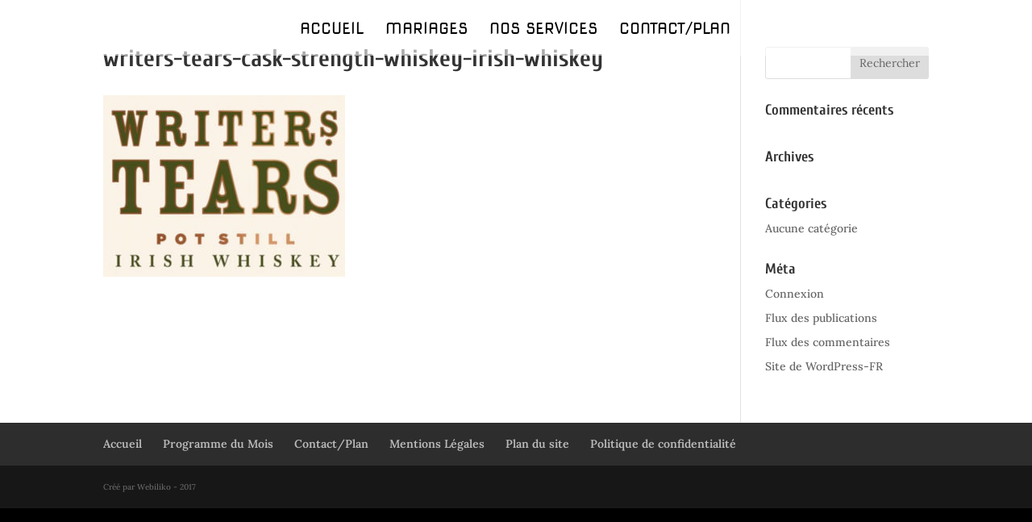

--- FILE ---
content_type: text/css
request_url: https://a-vin-pas-des-marches.fr/wp-content/plugins/dt-flipbox-module/public/css/style.css?ver=1.0.0
body_size: 658
content:
.et_pb_flipbox {
    position: relative;
    transform-style: preserve-3d;
    display: block;
}
.et_pb_flipbox  .et_pb_flipbox_front,
.et_pb_flipbox  .et_pb_flipbox_back {
    padding: 0;
    height: 100%;
    margin-bottom: 0;
    -moz-box-sizing: border-box;
    -webkit-box-sizing: border-box;
    box-sizing: border-box;
    -webkit-backface-visibility: hidden;
    backface-visibility: hidden;
    -webkit-transition: 750ms;
    transition: 750ms;
    -webkit-transform-style: preserve-3d;
    transform-style: preserve-3d;
    display: block;
    width: 100%;
    background: #fff;
    /*border: 1px solid #777;*/
}

.et_pb_flipbox .et_pb_flipbox_back {
    position: absolute;
    top: 0;
    z-index: -1;
}

.et_pb_flipbox_section{
      display: block;
    position: relative;
    padding: 15px;
    top: 0;
    -webkit-transform: none;
    -ms-transform: none;
    transform: none;
}


/*horizontal_flip_left*/
.horizontal_flip_left .et_pb_flipbox_front {
    -webkit-transform: rotateY(0deg);
    -ms-transform: rotateY(0deg);
    transform: rotateY(0deg)
}
.horizontal_flip_left .et_pb_flipbox_back {
    -webkit-transform: rotateY(-180deg);
    -ms-transform: rotateY(-180deg);
    transform: rotateY(-180deg)
}
.horizontal_flip_left.et_pb_hover .et_pb_flipbox_back {
    -webkit-transform: rotateY(0deg);
    -ms-transform: rotateY(0deg);
    transform: rotateY(0deg)
}
.horizontal_flip_left.et_pb_hover .et_pb_flipbox_front {
    -webkit-transform: rotateY(180deg);
    -ms-transform: rotateY(180deg);
    transform: rotateY(180deg)
}


/*horizontal_flip_right*/
.horizontal_flip_right .et_pb_flipbox_front {
     -webkit-transform: rotateY(0deg);
    -ms-transform: rotateY(0deg);
    transform: rotateY(0deg)
}
.horizontal_flip_right  .et_pb_flipbox_back{
    -webkit-transform: rotateY(180deg);
    -ms-transform: rotateY(180deg);
    transform: rotateY(180deg)
}
.horizontal_flip_right.et_pb_hover .et_pb_flipbox_back {
   -webkit-transform: rotateY(0deg);
    -ms-transform: rotateY(0deg);
    transform: rotateY(0deg)
}
.horizontal_flip_right.et_pb_hover .et_pb_flipbox_front {
    -webkit-transform: rotateY(-180deg);
    -ms-transform: rotateY(-180deg);
    transform: rotateY(-180deg)
}


.vertical_flip_bottom.et_pb_hover .et_pb_flipbox_back,
.vertical_flip_top.et_pb_hover .et_pb_flipbox_back {
    -ms-transform: rotateX(0deg);
    -webkit-transform: rotateX(0deg);
    transform: rotateX(0deg)
}
.vertical_flip_top .et_pb_flipbox_back {
    -webkit-transform: rotateX(180deg);
    -ms-transform: rotateX(180deg);
    transform: rotateX(180deg)
}
.vertical_flip_top .et_pb_flipbox_front {
    -webkit-transform: rotateX(0deg);
    -ms-transform: rotateX(0deg);
    transform: rotateX(0deg)
}
.vertical_flip_bottom .et_pb_flipbox_back,
.vertical_flip_top.et_pb_hover .et_pb_flipbox_front {
    -webkit-transform: rotateX(-180deg);
    -ms-transform: rotateX(-180deg);
    transform: rotateX(-180deg)
}
.vertical_flip_bottom .et_pb_flipbox_front {
    -webkit-transform: rotateX(0deg);
    -ms-transform: rotateX(0deg);
    transform: rotateX(0deg)
}
.vertical_flip_bottom.et_pb_hover .et_pb_flipbox_front {
    -webkit-transform: rotateX(180deg);
    -ms-transform: rotateX(180deg);
    transform: rotateX(180deg)
}

a.flip_link{
    display: inline-block;
    margin: 15px auto 0;
    padding: .3em .6em;
    cursor: pointer;
    font-size: 13px;
}

.et_pb_flipbox_section h4 {
    font-weight: bold;
}

        .cube-wrapper{         
            position: relative;
            perspective: 1000px;
        }

        .et_pb_cube {
          width: 100%;
          height: 100%;
          transform-style: preserve-3d;
          transition: transform 1s;
        }
        
        .cube-wrapper .et_pb_flipbox {
          display: block;
          border: 2px solid black;
        }
        
        .et_pb_cube .front  { transform: rotateY(   0deg ) translateZ( 100px );}
        .et_pb_cube .back   { transform: rotateX( 180deg ) translateZ( 100px );}
        .et_pb_cube .right  { transform: rotateY(  90deg ) translateZ( 100px );}
        .et_pb_cube .left   { transform: rotateY( -90deg ) translateZ( 100px );}
        .et_pb_cube .top    { transform: rotateX(  90deg ) translateZ( 100px );}
        .et_pb_cube .bottom { transform: rotateX( -90deg ) translateZ( 100px );}

        .et_pb_cube.et_pb_hover.show-front  { transform: translateZ( -100px ) rotateY(    0deg );   }
        .et_pb_cube.et_pb_hover.show-back   { transform: translateZ( -100px ) rotateX( -180deg );   }
        .et_pb_cube.et_pb_hover.show-right  { transform: translateZ( -100px ) rotateY(  -90deg );   }
        .et_pb_cube.et_pb_hover.show-left   { transform: translateZ( -100px ) rotateY(   90deg );   }
        .et_pb_cube.et_pb_hover.show-top    { transform: translateZ( -100px ) rotateX(  -90deg );   }
        .et_pb_cube.et_pb_hover.show-bottom { transform: translateZ( -100px ) rotateX(   90deg );   }
